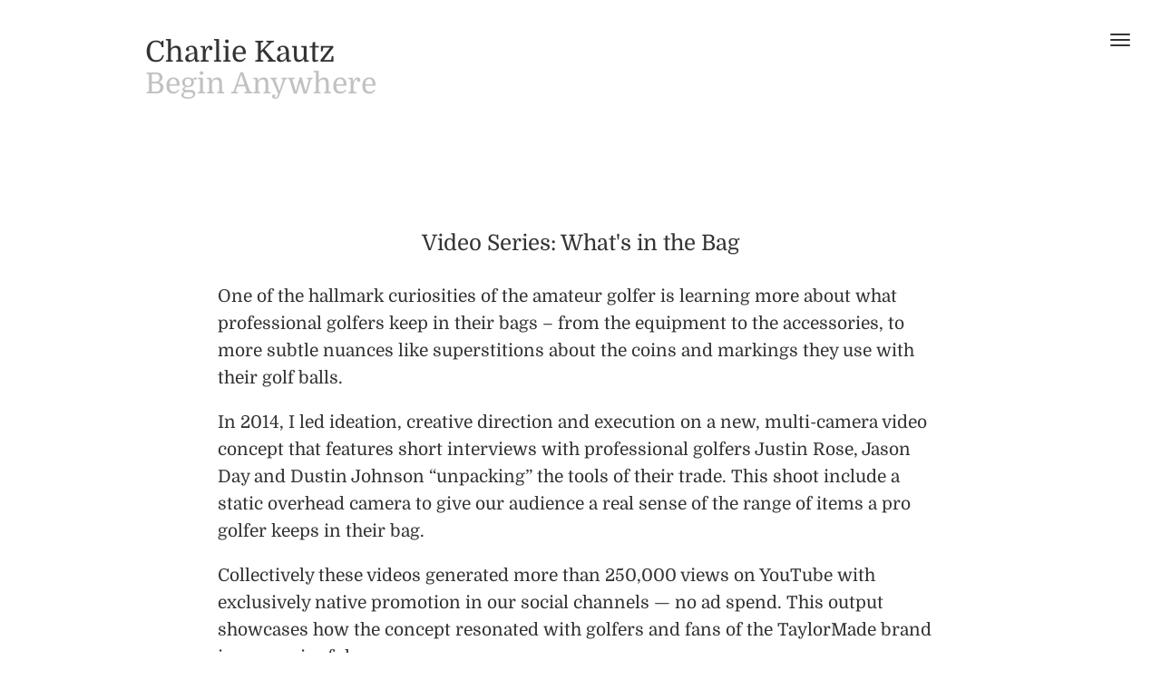

--- FILE ---
content_type: text/html; charset=utf-8
request_url: https://charliekautz.com/projects/6912466
body_size: 2995
content:
<!DOCTYPE html>
<html>
<head>
  <title>Video Series: What&#x27;s in the Bag - Charlie Kautz</title>
    <meta name="description" content="Personal and Professional Portfolio &#x2022; Charlie Kautz"/>
    <meta property="og:type" content="article"/>
    <meta property="og:title" content="Video Series: What's in the Bag"/>
    <meta property="og:image" content="https://carbon-media.accelerator.net/0000000jTCx/eWmcwVZDUJedSo8aYnmftM;1181x630.png?auto=webp"/>
    <link rel="stylesheet" href="https://static.cmcdn.net/4/1.4.15/styles/all.css" />
    <link rel="stylesheet" href="https://fonts.bunny.net/css?family=Raleway:400,600|Domine:400,700&subset=latin,latin-ext" />
    <meta name="viewport" content="width=device-width"/>
</head>

<body class="projectsPage left project serif light narrow mood2 monochrome">
  <nav>
  <div>
    <ul>
      
        <li id="homeLink" class="">
          <a href="/">Work</a>
        </li>
      
        <li id="contactLink" class="">
          <a href="/contact">Contact</a>
        </li>
      
    </ul>
  </div>
</nav>

  <a class="globalNav" on-click="nav:toggle">
    <svg class="hamburger" viewBox="0 0 30 30">
      <rect class="one" rx="1" ry="1" x="4" y="7" width="22" height="2"/>
      <rect class="two" rx="1" ry="1" x="4" y="13" width="22" height="2"/>
      <rect class="three" rx="1" ry="1" x="4" y="19" width="22" height="2"/>
    </svg>
  </a>

  <div id="wrapper">
    <div class="contentWrapInner">
      
<header class="">
  <a href="/">
    
    <h1 class="">Charlie Kautz</h1>
    

    

    <h2 class="tagline">Begin Anywhere</h2>
  </a>
  <a class="alternate" href=""><h2>Charlie Kautz</h2></a>
</header>

    </div>

    <main id="content">
    
<div class="contentWrap">
  <div class="contentWrapInner">
    
    <h2 class="projectTitle">Video Series: What&#x27;s in the Bag</h2>
    

    <div class="projectSingle ">
      
      <div class="details top">
        <div class="description"><p>One of the hallmark curiosities of the amateur golfer is learning more about what professional golfers keep in their bags – from the equipment to the accessories, to more subtle nuances like superstitions about the coins and markings they use with their golf balls.</p>
<p>In 2014, I led ideation, creative direction and execution on a new, multi-camera video concept that features short interviews with professional golfers Justin Rose, Jason Day and Dustin Johnson “unpacking” the tools of their trade. This shoot include a static overhead camera to give our audience a real sense of the range of items a pro golfer keeps in their bag.</p>
<p>Collectively these videos generated more than 250,000 views on YouTube with exclusively native promotion in our social channels — no ad spend. This output showcases how the concept resonated with golfers and fans of the TaylorMade brand in a meaningful way.</p>
</div>
      </div>
      

      
      <carbon-piece class="image" style="max-width:960px;">
<style>
carbon-image { display:block; position:relative; box-sizing:border-box; }
carbon-image > img,
carbon-image > video { position:absolute; top:0; left:0; width:100%; height:100%; }
carbon-shield { display:block; position:absolute; top:0; left:0; width:100%; height:100%; }
</style>
<carbon-image id="image_37481574" class="zoomable" on-click="zoom:in" data-zoom-size="2540x1354" data-zoom-src="https://carbon-media.accelerator.net/0000000jTCx/eWmcwVZDUJedSo8aYnmftM;2540x1354.png?auto=webp" data-cursor="zoom-in" style="max-width:960px;aspect-ratio:960/511;">
  <img class="lazy" data-src="https://carbon-media.accelerator.net/0000000jTCx/eWmcwVZDUJedSo8aYnmftM;960x511.png?auto=webp" data-srcset="https://carbon-media.accelerator.net/0000000jTCx/eWmcwVZDUJedSo8aYnmftM;960x511.png?auto=webp 1x, https://carbon-media.accelerator.net/0000000jTCx/eWmcwVZDUJedSo8aYnmftM;1917x1022.png?auto=webp 2x" width="960" height="511" />
  <carbon-shield></carbon-shield>
</carbon-image>
</carbon-piece>
      
      <carbon-piece class="image" style="max-width:960px;">
<carbon-image id="image_37481576" class="zoomable" on-click="zoom:in" data-zoom-size="2540x1358" data-zoom-src="https://carbon-media.accelerator.net/0000000jTCx/7gw2jRtWRKNgcMjSPSodzf;2540x1358.png?auto=webp" data-cursor="zoom-in" style="max-width:960px;aspect-ratio:320/171;">
  <img class="lazy" data-src="https://carbon-media.accelerator.net/0000000jTCx/7gw2jRtWRKNgcMjSPSodzf;960x513.png?auto=webp" data-srcset="https://carbon-media.accelerator.net/0000000jTCx/7gw2jRtWRKNgcMjSPSodzf;960x513.png?auto=webp 1x, https://carbon-media.accelerator.net/0000000jTCx/7gw2jRtWRKNgcMjSPSodzf;1919x1026.png?auto=webp 2x" width="960" height="513" />
  <carbon-shield></carbon-shield>
</carbon-image>
</carbon-piece>
      
      <carbon-piece class="image" style="max-width:960px;">
<carbon-image id="image_37481577" class="zoomable" on-click="zoom:in" data-zoom-size="2548x1358" data-zoom-src="https://carbon-media.accelerator.net/0000000jTCx/4HTZbFTFTBGb9kAqjUeqAT;2548x1358.png?auto=webp" data-cursor="zoom-in" style="max-width:960px;aspect-ratio:960/511;">
  <img class="lazy" data-src="https://carbon-media.accelerator.net/0000000jTCx/4HTZbFTFTBGb9kAqjUeqAT;960x511.png?auto=webp" data-srcset="https://carbon-media.accelerator.net/0000000jTCx/4HTZbFTFTBGb9kAqjUeqAT;960x511.png?auto=webp 1x, https://carbon-media.accelerator.net/0000000jTCx/4HTZbFTFTBGb9kAqjUeqAT;1917x1022.png?auto=webp 2x" width="960" height="511" />
  <carbon-shield></carbon-shield>
</carbon-image>
</carbon-piece>
      
      <carbon-piece class="image" style="max-width:960px;">
<carbon-image id="image_37481579" class="zoomable" on-click="zoom:in" data-zoom-size="2552x1366" data-zoom-src="https://carbon-media.accelerator.net/0000000jTCx/kFsOXmqTugfelNKUrBldhp;2552x1366.png?auto=webp" data-cursor="zoom-in" style="max-width:960px;aspect-ratio:320/171;">
  <img class="lazy" data-src="https://carbon-media.accelerator.net/0000000jTCx/kFsOXmqTugfelNKUrBldhp;960x513.png?auto=webp" data-srcset="https://carbon-media.accelerator.net/0000000jTCx/kFsOXmqTugfelNKUrBldhp;960x513.png?auto=webp 1x, https://carbon-media.accelerator.net/0000000jTCx/kFsOXmqTugfelNKUrBldhp;1916x1026.png?auto=webp 2x" width="960" height="513" />
  <carbon-shield></carbon-shield>
</carbon-image>
</carbon-piece>
      

      
      <div class="details">
        

          
          
          
          <hr class="space"/>

          <ul class="lines ">
            
            <li>
              <p><span class="truncate"><i>Role</i> Ideation / Creative Direction / Execution</span></p>
            </li>
            
            <li>
              <p><span class="truncate"><i>For</i> TaylorMade Golf</span></p>
            </li>
            
            <li>
              <p><span class="truncate"><i>Date</i> 2014</span></p>
            </li>
            
            <li>
              <p><span class="truncate"><i>Type</i> Videos</span></p>
            </li>
            
            <li>
              <p><span class="truncate"><i>URL</i> <a href="https://www.youtube.com/watch?v=AKQoTFjEUhw&list=PLA5ZdrEA5hoL7UMlarzBpWzAsmt1dIoXH" target="_blank">www.youtube.com/watch?v=AKQoTFjEUhw&list=PLA5ZdrEA5hoL7UMlarzBpWzAsmt1dIoXH</a></span></p>
            </li>
            
          </ul>
          
        

      </div>
      
    </div>
  </div>
</div>



  
    <a class="nextProject" href="/projects/6909905">
      <div class="bg" style="background-image: url(&#x27;https://carbon-media.accelerator.net/0000000jTCx/5YaoCJfgxHceoESuMnlyXG;crop(0,490,2048,384)/1600x300/blur(25).jpeg&#x27;);"></div>
      <div class="inner">
       
        <div class="title">
          <p>Up Next:</p>
          <h2>Professional Speaking</h2>
        </div>
      
      </div>
    </a>
  


<script>
document.querySelector('.contentWrap').style.minHeight = (window.innerHeight - document.querySelector('header').offsetHeight - 240) + 'px';
</script>
    </main>
  </div>

  <script src="https://static.cmcdn.net/libs/player/3.8.2/hls.js"></script>
 
  <script src="https://static.cmcdn.net/libs/basejs/2.0.0/basejs.js" integrity="sha256-KFWWcoaguGpL7nNf/+1Y11DpDCQvmpwS6T3hF4B6lH4=" crossorigin></script>
    <script src="https://static.cmcdn.net/libs/corejs/2.6.0/corejs.js" integrity="sha256-QINPIB/5r50oO3HftMC6FzCzYFYS93iHgSdO1op/zMM=" crossorigin></script>
    <script src="https://static.cmcdn.net/libs/router/1.6.0/router.js" integrity="sha256-4IUSi5DVzvBoIJVNfZ416+yuCOs+cry22iJG94eaqW8=" crossorigin></script>
    <script src="https://static.cmcdn.net/libs/zoomable/1.3.4/zoomable.js" integrity="sha256-2GNkoWBtDUnTe8rTc9CjTDHaXA2IU26Kn+HY+zfrIn4=" crossorigin></script>
    <script src="https://static.cmcdn.net/libs/forms/3.4.2/forms.js" integrity="sha256-p/c7a38NTOJr8ULkThGQ8GwTi3axln2Tl8PRAln4Nfg=" crossorigin></script>
    <script src="https://static.cmcdn.net/libs/lazyjs/2.0.0/lazyjs.js" integrity="sha256-rE0IY0i/56vd9XdI2w/H8Sp9DQ68vupHN+77as642kA=" crossorigin></script>
    <script src="https://static.cmcdn.net/libs/player/3.7.9/player.js" integrity="sha256-kwnXM4RzbXLa7VohM7RxMtFDTKRcQidgliCAm5y6uN4=" crossorigin></script>
    <script src="https://static.cmcdn.net/4/1.4.15/scripts/app.js" crossorigin></script>
  
  
</body>
</html>